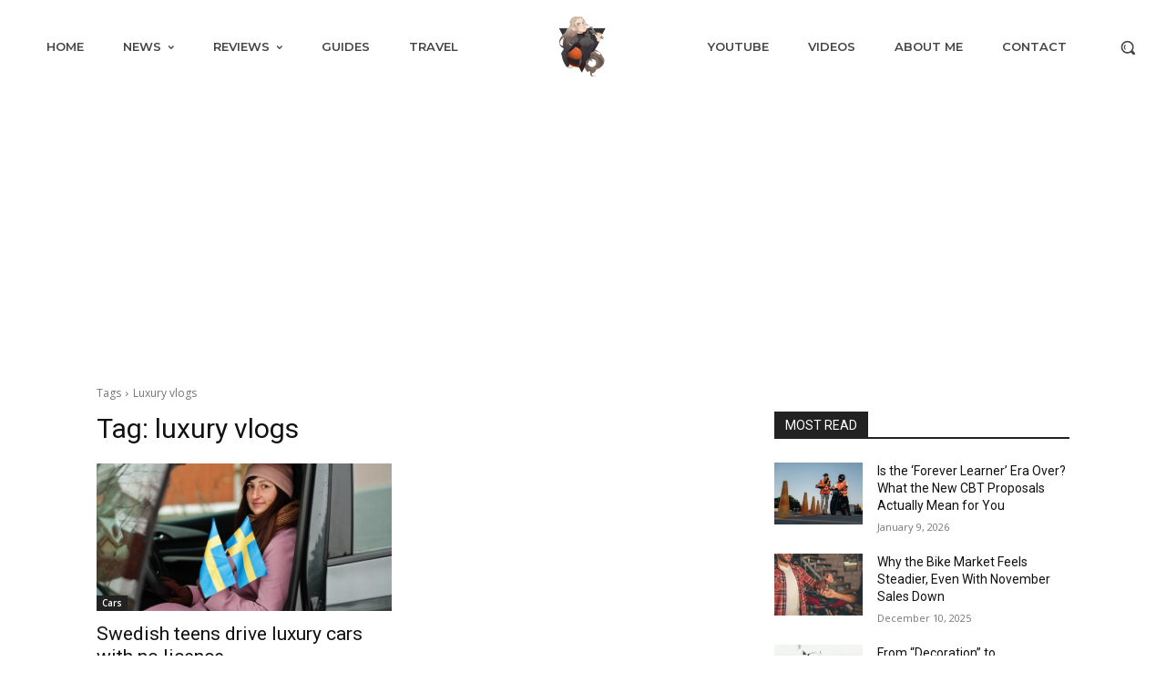

--- FILE ---
content_type: text/html; charset=utf-8
request_url: https://www.google.com/recaptcha/api2/aframe
body_size: 268
content:
<!DOCTYPE HTML><html><head><meta http-equiv="content-type" content="text/html; charset=UTF-8"></head><body><script nonce="BOt_Zqcqvv35YVp5UVYXcA">/** Anti-fraud and anti-abuse applications only. See google.com/recaptcha */ try{var clients={'sodar':'https://pagead2.googlesyndication.com/pagead/sodar?'};window.addEventListener("message",function(a){try{if(a.source===window.parent){var b=JSON.parse(a.data);var c=clients[b['id']];if(c){var d=document.createElement('img');d.src=c+b['params']+'&rc='+(localStorage.getItem("rc::a")?sessionStorage.getItem("rc::b"):"");window.document.body.appendChild(d);sessionStorage.setItem("rc::e",parseInt(sessionStorage.getItem("rc::e")||0)+1);localStorage.setItem("rc::h",'1768729814874');}}}catch(b){}});window.parent.postMessage("_grecaptcha_ready", "*");}catch(b){}</script></body></html>